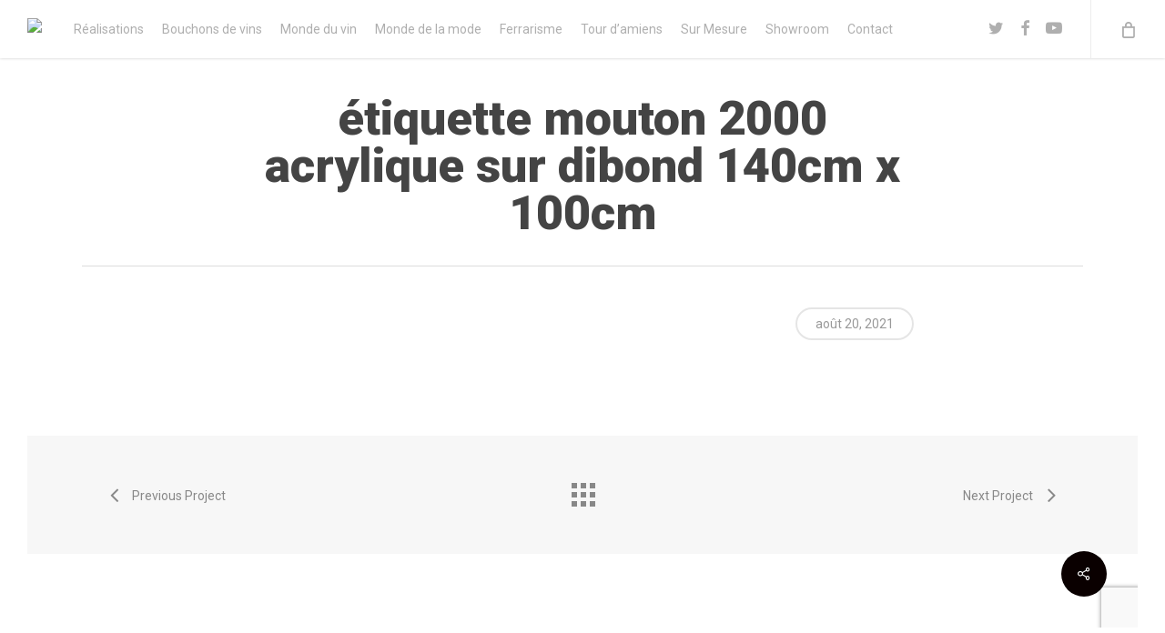

--- FILE ---
content_type: text/html; charset=utf-8
request_url: https://www.google.com/recaptcha/api2/anchor?ar=1&k=6LcKxoEjAAAAAOH0oqXO8xXKE-63LS_70iqJtFcD&co=aHR0cHM6Ly93d3cuYWgtYXJ0LmZyOjQ0Mw..&hl=en&v=PoyoqOPhxBO7pBk68S4YbpHZ&size=invisible&anchor-ms=20000&execute-ms=30000&cb=mwk0r3g48qsi
body_size: 48722
content:
<!DOCTYPE HTML><html dir="ltr" lang="en"><head><meta http-equiv="Content-Type" content="text/html; charset=UTF-8">
<meta http-equiv="X-UA-Compatible" content="IE=edge">
<title>reCAPTCHA</title>
<style type="text/css">
/* cyrillic-ext */
@font-face {
  font-family: 'Roboto';
  font-style: normal;
  font-weight: 400;
  font-stretch: 100%;
  src: url(//fonts.gstatic.com/s/roboto/v48/KFO7CnqEu92Fr1ME7kSn66aGLdTylUAMa3GUBHMdazTgWw.woff2) format('woff2');
  unicode-range: U+0460-052F, U+1C80-1C8A, U+20B4, U+2DE0-2DFF, U+A640-A69F, U+FE2E-FE2F;
}
/* cyrillic */
@font-face {
  font-family: 'Roboto';
  font-style: normal;
  font-weight: 400;
  font-stretch: 100%;
  src: url(//fonts.gstatic.com/s/roboto/v48/KFO7CnqEu92Fr1ME7kSn66aGLdTylUAMa3iUBHMdazTgWw.woff2) format('woff2');
  unicode-range: U+0301, U+0400-045F, U+0490-0491, U+04B0-04B1, U+2116;
}
/* greek-ext */
@font-face {
  font-family: 'Roboto';
  font-style: normal;
  font-weight: 400;
  font-stretch: 100%;
  src: url(//fonts.gstatic.com/s/roboto/v48/KFO7CnqEu92Fr1ME7kSn66aGLdTylUAMa3CUBHMdazTgWw.woff2) format('woff2');
  unicode-range: U+1F00-1FFF;
}
/* greek */
@font-face {
  font-family: 'Roboto';
  font-style: normal;
  font-weight: 400;
  font-stretch: 100%;
  src: url(//fonts.gstatic.com/s/roboto/v48/KFO7CnqEu92Fr1ME7kSn66aGLdTylUAMa3-UBHMdazTgWw.woff2) format('woff2');
  unicode-range: U+0370-0377, U+037A-037F, U+0384-038A, U+038C, U+038E-03A1, U+03A3-03FF;
}
/* math */
@font-face {
  font-family: 'Roboto';
  font-style: normal;
  font-weight: 400;
  font-stretch: 100%;
  src: url(//fonts.gstatic.com/s/roboto/v48/KFO7CnqEu92Fr1ME7kSn66aGLdTylUAMawCUBHMdazTgWw.woff2) format('woff2');
  unicode-range: U+0302-0303, U+0305, U+0307-0308, U+0310, U+0312, U+0315, U+031A, U+0326-0327, U+032C, U+032F-0330, U+0332-0333, U+0338, U+033A, U+0346, U+034D, U+0391-03A1, U+03A3-03A9, U+03B1-03C9, U+03D1, U+03D5-03D6, U+03F0-03F1, U+03F4-03F5, U+2016-2017, U+2034-2038, U+203C, U+2040, U+2043, U+2047, U+2050, U+2057, U+205F, U+2070-2071, U+2074-208E, U+2090-209C, U+20D0-20DC, U+20E1, U+20E5-20EF, U+2100-2112, U+2114-2115, U+2117-2121, U+2123-214F, U+2190, U+2192, U+2194-21AE, U+21B0-21E5, U+21F1-21F2, U+21F4-2211, U+2213-2214, U+2216-22FF, U+2308-230B, U+2310, U+2319, U+231C-2321, U+2336-237A, U+237C, U+2395, U+239B-23B7, U+23D0, U+23DC-23E1, U+2474-2475, U+25AF, U+25B3, U+25B7, U+25BD, U+25C1, U+25CA, U+25CC, U+25FB, U+266D-266F, U+27C0-27FF, U+2900-2AFF, U+2B0E-2B11, U+2B30-2B4C, U+2BFE, U+3030, U+FF5B, U+FF5D, U+1D400-1D7FF, U+1EE00-1EEFF;
}
/* symbols */
@font-face {
  font-family: 'Roboto';
  font-style: normal;
  font-weight: 400;
  font-stretch: 100%;
  src: url(//fonts.gstatic.com/s/roboto/v48/KFO7CnqEu92Fr1ME7kSn66aGLdTylUAMaxKUBHMdazTgWw.woff2) format('woff2');
  unicode-range: U+0001-000C, U+000E-001F, U+007F-009F, U+20DD-20E0, U+20E2-20E4, U+2150-218F, U+2190, U+2192, U+2194-2199, U+21AF, U+21E6-21F0, U+21F3, U+2218-2219, U+2299, U+22C4-22C6, U+2300-243F, U+2440-244A, U+2460-24FF, U+25A0-27BF, U+2800-28FF, U+2921-2922, U+2981, U+29BF, U+29EB, U+2B00-2BFF, U+4DC0-4DFF, U+FFF9-FFFB, U+10140-1018E, U+10190-1019C, U+101A0, U+101D0-101FD, U+102E0-102FB, U+10E60-10E7E, U+1D2C0-1D2D3, U+1D2E0-1D37F, U+1F000-1F0FF, U+1F100-1F1AD, U+1F1E6-1F1FF, U+1F30D-1F30F, U+1F315, U+1F31C, U+1F31E, U+1F320-1F32C, U+1F336, U+1F378, U+1F37D, U+1F382, U+1F393-1F39F, U+1F3A7-1F3A8, U+1F3AC-1F3AF, U+1F3C2, U+1F3C4-1F3C6, U+1F3CA-1F3CE, U+1F3D4-1F3E0, U+1F3ED, U+1F3F1-1F3F3, U+1F3F5-1F3F7, U+1F408, U+1F415, U+1F41F, U+1F426, U+1F43F, U+1F441-1F442, U+1F444, U+1F446-1F449, U+1F44C-1F44E, U+1F453, U+1F46A, U+1F47D, U+1F4A3, U+1F4B0, U+1F4B3, U+1F4B9, U+1F4BB, U+1F4BF, U+1F4C8-1F4CB, U+1F4D6, U+1F4DA, U+1F4DF, U+1F4E3-1F4E6, U+1F4EA-1F4ED, U+1F4F7, U+1F4F9-1F4FB, U+1F4FD-1F4FE, U+1F503, U+1F507-1F50B, U+1F50D, U+1F512-1F513, U+1F53E-1F54A, U+1F54F-1F5FA, U+1F610, U+1F650-1F67F, U+1F687, U+1F68D, U+1F691, U+1F694, U+1F698, U+1F6AD, U+1F6B2, U+1F6B9-1F6BA, U+1F6BC, U+1F6C6-1F6CF, U+1F6D3-1F6D7, U+1F6E0-1F6EA, U+1F6F0-1F6F3, U+1F6F7-1F6FC, U+1F700-1F7FF, U+1F800-1F80B, U+1F810-1F847, U+1F850-1F859, U+1F860-1F887, U+1F890-1F8AD, U+1F8B0-1F8BB, U+1F8C0-1F8C1, U+1F900-1F90B, U+1F93B, U+1F946, U+1F984, U+1F996, U+1F9E9, U+1FA00-1FA6F, U+1FA70-1FA7C, U+1FA80-1FA89, U+1FA8F-1FAC6, U+1FACE-1FADC, U+1FADF-1FAE9, U+1FAF0-1FAF8, U+1FB00-1FBFF;
}
/* vietnamese */
@font-face {
  font-family: 'Roboto';
  font-style: normal;
  font-weight: 400;
  font-stretch: 100%;
  src: url(//fonts.gstatic.com/s/roboto/v48/KFO7CnqEu92Fr1ME7kSn66aGLdTylUAMa3OUBHMdazTgWw.woff2) format('woff2');
  unicode-range: U+0102-0103, U+0110-0111, U+0128-0129, U+0168-0169, U+01A0-01A1, U+01AF-01B0, U+0300-0301, U+0303-0304, U+0308-0309, U+0323, U+0329, U+1EA0-1EF9, U+20AB;
}
/* latin-ext */
@font-face {
  font-family: 'Roboto';
  font-style: normal;
  font-weight: 400;
  font-stretch: 100%;
  src: url(//fonts.gstatic.com/s/roboto/v48/KFO7CnqEu92Fr1ME7kSn66aGLdTylUAMa3KUBHMdazTgWw.woff2) format('woff2');
  unicode-range: U+0100-02BA, U+02BD-02C5, U+02C7-02CC, U+02CE-02D7, U+02DD-02FF, U+0304, U+0308, U+0329, U+1D00-1DBF, U+1E00-1E9F, U+1EF2-1EFF, U+2020, U+20A0-20AB, U+20AD-20C0, U+2113, U+2C60-2C7F, U+A720-A7FF;
}
/* latin */
@font-face {
  font-family: 'Roboto';
  font-style: normal;
  font-weight: 400;
  font-stretch: 100%;
  src: url(//fonts.gstatic.com/s/roboto/v48/KFO7CnqEu92Fr1ME7kSn66aGLdTylUAMa3yUBHMdazQ.woff2) format('woff2');
  unicode-range: U+0000-00FF, U+0131, U+0152-0153, U+02BB-02BC, U+02C6, U+02DA, U+02DC, U+0304, U+0308, U+0329, U+2000-206F, U+20AC, U+2122, U+2191, U+2193, U+2212, U+2215, U+FEFF, U+FFFD;
}
/* cyrillic-ext */
@font-face {
  font-family: 'Roboto';
  font-style: normal;
  font-weight: 500;
  font-stretch: 100%;
  src: url(//fonts.gstatic.com/s/roboto/v48/KFO7CnqEu92Fr1ME7kSn66aGLdTylUAMa3GUBHMdazTgWw.woff2) format('woff2');
  unicode-range: U+0460-052F, U+1C80-1C8A, U+20B4, U+2DE0-2DFF, U+A640-A69F, U+FE2E-FE2F;
}
/* cyrillic */
@font-face {
  font-family: 'Roboto';
  font-style: normal;
  font-weight: 500;
  font-stretch: 100%;
  src: url(//fonts.gstatic.com/s/roboto/v48/KFO7CnqEu92Fr1ME7kSn66aGLdTylUAMa3iUBHMdazTgWw.woff2) format('woff2');
  unicode-range: U+0301, U+0400-045F, U+0490-0491, U+04B0-04B1, U+2116;
}
/* greek-ext */
@font-face {
  font-family: 'Roboto';
  font-style: normal;
  font-weight: 500;
  font-stretch: 100%;
  src: url(//fonts.gstatic.com/s/roboto/v48/KFO7CnqEu92Fr1ME7kSn66aGLdTylUAMa3CUBHMdazTgWw.woff2) format('woff2');
  unicode-range: U+1F00-1FFF;
}
/* greek */
@font-face {
  font-family: 'Roboto';
  font-style: normal;
  font-weight: 500;
  font-stretch: 100%;
  src: url(//fonts.gstatic.com/s/roboto/v48/KFO7CnqEu92Fr1ME7kSn66aGLdTylUAMa3-UBHMdazTgWw.woff2) format('woff2');
  unicode-range: U+0370-0377, U+037A-037F, U+0384-038A, U+038C, U+038E-03A1, U+03A3-03FF;
}
/* math */
@font-face {
  font-family: 'Roboto';
  font-style: normal;
  font-weight: 500;
  font-stretch: 100%;
  src: url(//fonts.gstatic.com/s/roboto/v48/KFO7CnqEu92Fr1ME7kSn66aGLdTylUAMawCUBHMdazTgWw.woff2) format('woff2');
  unicode-range: U+0302-0303, U+0305, U+0307-0308, U+0310, U+0312, U+0315, U+031A, U+0326-0327, U+032C, U+032F-0330, U+0332-0333, U+0338, U+033A, U+0346, U+034D, U+0391-03A1, U+03A3-03A9, U+03B1-03C9, U+03D1, U+03D5-03D6, U+03F0-03F1, U+03F4-03F5, U+2016-2017, U+2034-2038, U+203C, U+2040, U+2043, U+2047, U+2050, U+2057, U+205F, U+2070-2071, U+2074-208E, U+2090-209C, U+20D0-20DC, U+20E1, U+20E5-20EF, U+2100-2112, U+2114-2115, U+2117-2121, U+2123-214F, U+2190, U+2192, U+2194-21AE, U+21B0-21E5, U+21F1-21F2, U+21F4-2211, U+2213-2214, U+2216-22FF, U+2308-230B, U+2310, U+2319, U+231C-2321, U+2336-237A, U+237C, U+2395, U+239B-23B7, U+23D0, U+23DC-23E1, U+2474-2475, U+25AF, U+25B3, U+25B7, U+25BD, U+25C1, U+25CA, U+25CC, U+25FB, U+266D-266F, U+27C0-27FF, U+2900-2AFF, U+2B0E-2B11, U+2B30-2B4C, U+2BFE, U+3030, U+FF5B, U+FF5D, U+1D400-1D7FF, U+1EE00-1EEFF;
}
/* symbols */
@font-face {
  font-family: 'Roboto';
  font-style: normal;
  font-weight: 500;
  font-stretch: 100%;
  src: url(//fonts.gstatic.com/s/roboto/v48/KFO7CnqEu92Fr1ME7kSn66aGLdTylUAMaxKUBHMdazTgWw.woff2) format('woff2');
  unicode-range: U+0001-000C, U+000E-001F, U+007F-009F, U+20DD-20E0, U+20E2-20E4, U+2150-218F, U+2190, U+2192, U+2194-2199, U+21AF, U+21E6-21F0, U+21F3, U+2218-2219, U+2299, U+22C4-22C6, U+2300-243F, U+2440-244A, U+2460-24FF, U+25A0-27BF, U+2800-28FF, U+2921-2922, U+2981, U+29BF, U+29EB, U+2B00-2BFF, U+4DC0-4DFF, U+FFF9-FFFB, U+10140-1018E, U+10190-1019C, U+101A0, U+101D0-101FD, U+102E0-102FB, U+10E60-10E7E, U+1D2C0-1D2D3, U+1D2E0-1D37F, U+1F000-1F0FF, U+1F100-1F1AD, U+1F1E6-1F1FF, U+1F30D-1F30F, U+1F315, U+1F31C, U+1F31E, U+1F320-1F32C, U+1F336, U+1F378, U+1F37D, U+1F382, U+1F393-1F39F, U+1F3A7-1F3A8, U+1F3AC-1F3AF, U+1F3C2, U+1F3C4-1F3C6, U+1F3CA-1F3CE, U+1F3D4-1F3E0, U+1F3ED, U+1F3F1-1F3F3, U+1F3F5-1F3F7, U+1F408, U+1F415, U+1F41F, U+1F426, U+1F43F, U+1F441-1F442, U+1F444, U+1F446-1F449, U+1F44C-1F44E, U+1F453, U+1F46A, U+1F47D, U+1F4A3, U+1F4B0, U+1F4B3, U+1F4B9, U+1F4BB, U+1F4BF, U+1F4C8-1F4CB, U+1F4D6, U+1F4DA, U+1F4DF, U+1F4E3-1F4E6, U+1F4EA-1F4ED, U+1F4F7, U+1F4F9-1F4FB, U+1F4FD-1F4FE, U+1F503, U+1F507-1F50B, U+1F50D, U+1F512-1F513, U+1F53E-1F54A, U+1F54F-1F5FA, U+1F610, U+1F650-1F67F, U+1F687, U+1F68D, U+1F691, U+1F694, U+1F698, U+1F6AD, U+1F6B2, U+1F6B9-1F6BA, U+1F6BC, U+1F6C6-1F6CF, U+1F6D3-1F6D7, U+1F6E0-1F6EA, U+1F6F0-1F6F3, U+1F6F7-1F6FC, U+1F700-1F7FF, U+1F800-1F80B, U+1F810-1F847, U+1F850-1F859, U+1F860-1F887, U+1F890-1F8AD, U+1F8B0-1F8BB, U+1F8C0-1F8C1, U+1F900-1F90B, U+1F93B, U+1F946, U+1F984, U+1F996, U+1F9E9, U+1FA00-1FA6F, U+1FA70-1FA7C, U+1FA80-1FA89, U+1FA8F-1FAC6, U+1FACE-1FADC, U+1FADF-1FAE9, U+1FAF0-1FAF8, U+1FB00-1FBFF;
}
/* vietnamese */
@font-face {
  font-family: 'Roboto';
  font-style: normal;
  font-weight: 500;
  font-stretch: 100%;
  src: url(//fonts.gstatic.com/s/roboto/v48/KFO7CnqEu92Fr1ME7kSn66aGLdTylUAMa3OUBHMdazTgWw.woff2) format('woff2');
  unicode-range: U+0102-0103, U+0110-0111, U+0128-0129, U+0168-0169, U+01A0-01A1, U+01AF-01B0, U+0300-0301, U+0303-0304, U+0308-0309, U+0323, U+0329, U+1EA0-1EF9, U+20AB;
}
/* latin-ext */
@font-face {
  font-family: 'Roboto';
  font-style: normal;
  font-weight: 500;
  font-stretch: 100%;
  src: url(//fonts.gstatic.com/s/roboto/v48/KFO7CnqEu92Fr1ME7kSn66aGLdTylUAMa3KUBHMdazTgWw.woff2) format('woff2');
  unicode-range: U+0100-02BA, U+02BD-02C5, U+02C7-02CC, U+02CE-02D7, U+02DD-02FF, U+0304, U+0308, U+0329, U+1D00-1DBF, U+1E00-1E9F, U+1EF2-1EFF, U+2020, U+20A0-20AB, U+20AD-20C0, U+2113, U+2C60-2C7F, U+A720-A7FF;
}
/* latin */
@font-face {
  font-family: 'Roboto';
  font-style: normal;
  font-weight: 500;
  font-stretch: 100%;
  src: url(//fonts.gstatic.com/s/roboto/v48/KFO7CnqEu92Fr1ME7kSn66aGLdTylUAMa3yUBHMdazQ.woff2) format('woff2');
  unicode-range: U+0000-00FF, U+0131, U+0152-0153, U+02BB-02BC, U+02C6, U+02DA, U+02DC, U+0304, U+0308, U+0329, U+2000-206F, U+20AC, U+2122, U+2191, U+2193, U+2212, U+2215, U+FEFF, U+FFFD;
}
/* cyrillic-ext */
@font-face {
  font-family: 'Roboto';
  font-style: normal;
  font-weight: 900;
  font-stretch: 100%;
  src: url(//fonts.gstatic.com/s/roboto/v48/KFO7CnqEu92Fr1ME7kSn66aGLdTylUAMa3GUBHMdazTgWw.woff2) format('woff2');
  unicode-range: U+0460-052F, U+1C80-1C8A, U+20B4, U+2DE0-2DFF, U+A640-A69F, U+FE2E-FE2F;
}
/* cyrillic */
@font-face {
  font-family: 'Roboto';
  font-style: normal;
  font-weight: 900;
  font-stretch: 100%;
  src: url(//fonts.gstatic.com/s/roboto/v48/KFO7CnqEu92Fr1ME7kSn66aGLdTylUAMa3iUBHMdazTgWw.woff2) format('woff2');
  unicode-range: U+0301, U+0400-045F, U+0490-0491, U+04B0-04B1, U+2116;
}
/* greek-ext */
@font-face {
  font-family: 'Roboto';
  font-style: normal;
  font-weight: 900;
  font-stretch: 100%;
  src: url(//fonts.gstatic.com/s/roboto/v48/KFO7CnqEu92Fr1ME7kSn66aGLdTylUAMa3CUBHMdazTgWw.woff2) format('woff2');
  unicode-range: U+1F00-1FFF;
}
/* greek */
@font-face {
  font-family: 'Roboto';
  font-style: normal;
  font-weight: 900;
  font-stretch: 100%;
  src: url(//fonts.gstatic.com/s/roboto/v48/KFO7CnqEu92Fr1ME7kSn66aGLdTylUAMa3-UBHMdazTgWw.woff2) format('woff2');
  unicode-range: U+0370-0377, U+037A-037F, U+0384-038A, U+038C, U+038E-03A1, U+03A3-03FF;
}
/* math */
@font-face {
  font-family: 'Roboto';
  font-style: normal;
  font-weight: 900;
  font-stretch: 100%;
  src: url(//fonts.gstatic.com/s/roboto/v48/KFO7CnqEu92Fr1ME7kSn66aGLdTylUAMawCUBHMdazTgWw.woff2) format('woff2');
  unicode-range: U+0302-0303, U+0305, U+0307-0308, U+0310, U+0312, U+0315, U+031A, U+0326-0327, U+032C, U+032F-0330, U+0332-0333, U+0338, U+033A, U+0346, U+034D, U+0391-03A1, U+03A3-03A9, U+03B1-03C9, U+03D1, U+03D5-03D6, U+03F0-03F1, U+03F4-03F5, U+2016-2017, U+2034-2038, U+203C, U+2040, U+2043, U+2047, U+2050, U+2057, U+205F, U+2070-2071, U+2074-208E, U+2090-209C, U+20D0-20DC, U+20E1, U+20E5-20EF, U+2100-2112, U+2114-2115, U+2117-2121, U+2123-214F, U+2190, U+2192, U+2194-21AE, U+21B0-21E5, U+21F1-21F2, U+21F4-2211, U+2213-2214, U+2216-22FF, U+2308-230B, U+2310, U+2319, U+231C-2321, U+2336-237A, U+237C, U+2395, U+239B-23B7, U+23D0, U+23DC-23E1, U+2474-2475, U+25AF, U+25B3, U+25B7, U+25BD, U+25C1, U+25CA, U+25CC, U+25FB, U+266D-266F, U+27C0-27FF, U+2900-2AFF, U+2B0E-2B11, U+2B30-2B4C, U+2BFE, U+3030, U+FF5B, U+FF5D, U+1D400-1D7FF, U+1EE00-1EEFF;
}
/* symbols */
@font-face {
  font-family: 'Roboto';
  font-style: normal;
  font-weight: 900;
  font-stretch: 100%;
  src: url(//fonts.gstatic.com/s/roboto/v48/KFO7CnqEu92Fr1ME7kSn66aGLdTylUAMaxKUBHMdazTgWw.woff2) format('woff2');
  unicode-range: U+0001-000C, U+000E-001F, U+007F-009F, U+20DD-20E0, U+20E2-20E4, U+2150-218F, U+2190, U+2192, U+2194-2199, U+21AF, U+21E6-21F0, U+21F3, U+2218-2219, U+2299, U+22C4-22C6, U+2300-243F, U+2440-244A, U+2460-24FF, U+25A0-27BF, U+2800-28FF, U+2921-2922, U+2981, U+29BF, U+29EB, U+2B00-2BFF, U+4DC0-4DFF, U+FFF9-FFFB, U+10140-1018E, U+10190-1019C, U+101A0, U+101D0-101FD, U+102E0-102FB, U+10E60-10E7E, U+1D2C0-1D2D3, U+1D2E0-1D37F, U+1F000-1F0FF, U+1F100-1F1AD, U+1F1E6-1F1FF, U+1F30D-1F30F, U+1F315, U+1F31C, U+1F31E, U+1F320-1F32C, U+1F336, U+1F378, U+1F37D, U+1F382, U+1F393-1F39F, U+1F3A7-1F3A8, U+1F3AC-1F3AF, U+1F3C2, U+1F3C4-1F3C6, U+1F3CA-1F3CE, U+1F3D4-1F3E0, U+1F3ED, U+1F3F1-1F3F3, U+1F3F5-1F3F7, U+1F408, U+1F415, U+1F41F, U+1F426, U+1F43F, U+1F441-1F442, U+1F444, U+1F446-1F449, U+1F44C-1F44E, U+1F453, U+1F46A, U+1F47D, U+1F4A3, U+1F4B0, U+1F4B3, U+1F4B9, U+1F4BB, U+1F4BF, U+1F4C8-1F4CB, U+1F4D6, U+1F4DA, U+1F4DF, U+1F4E3-1F4E6, U+1F4EA-1F4ED, U+1F4F7, U+1F4F9-1F4FB, U+1F4FD-1F4FE, U+1F503, U+1F507-1F50B, U+1F50D, U+1F512-1F513, U+1F53E-1F54A, U+1F54F-1F5FA, U+1F610, U+1F650-1F67F, U+1F687, U+1F68D, U+1F691, U+1F694, U+1F698, U+1F6AD, U+1F6B2, U+1F6B9-1F6BA, U+1F6BC, U+1F6C6-1F6CF, U+1F6D3-1F6D7, U+1F6E0-1F6EA, U+1F6F0-1F6F3, U+1F6F7-1F6FC, U+1F700-1F7FF, U+1F800-1F80B, U+1F810-1F847, U+1F850-1F859, U+1F860-1F887, U+1F890-1F8AD, U+1F8B0-1F8BB, U+1F8C0-1F8C1, U+1F900-1F90B, U+1F93B, U+1F946, U+1F984, U+1F996, U+1F9E9, U+1FA00-1FA6F, U+1FA70-1FA7C, U+1FA80-1FA89, U+1FA8F-1FAC6, U+1FACE-1FADC, U+1FADF-1FAE9, U+1FAF0-1FAF8, U+1FB00-1FBFF;
}
/* vietnamese */
@font-face {
  font-family: 'Roboto';
  font-style: normal;
  font-weight: 900;
  font-stretch: 100%;
  src: url(//fonts.gstatic.com/s/roboto/v48/KFO7CnqEu92Fr1ME7kSn66aGLdTylUAMa3OUBHMdazTgWw.woff2) format('woff2');
  unicode-range: U+0102-0103, U+0110-0111, U+0128-0129, U+0168-0169, U+01A0-01A1, U+01AF-01B0, U+0300-0301, U+0303-0304, U+0308-0309, U+0323, U+0329, U+1EA0-1EF9, U+20AB;
}
/* latin-ext */
@font-face {
  font-family: 'Roboto';
  font-style: normal;
  font-weight: 900;
  font-stretch: 100%;
  src: url(//fonts.gstatic.com/s/roboto/v48/KFO7CnqEu92Fr1ME7kSn66aGLdTylUAMa3KUBHMdazTgWw.woff2) format('woff2');
  unicode-range: U+0100-02BA, U+02BD-02C5, U+02C7-02CC, U+02CE-02D7, U+02DD-02FF, U+0304, U+0308, U+0329, U+1D00-1DBF, U+1E00-1E9F, U+1EF2-1EFF, U+2020, U+20A0-20AB, U+20AD-20C0, U+2113, U+2C60-2C7F, U+A720-A7FF;
}
/* latin */
@font-face {
  font-family: 'Roboto';
  font-style: normal;
  font-weight: 900;
  font-stretch: 100%;
  src: url(//fonts.gstatic.com/s/roboto/v48/KFO7CnqEu92Fr1ME7kSn66aGLdTylUAMa3yUBHMdazQ.woff2) format('woff2');
  unicode-range: U+0000-00FF, U+0131, U+0152-0153, U+02BB-02BC, U+02C6, U+02DA, U+02DC, U+0304, U+0308, U+0329, U+2000-206F, U+20AC, U+2122, U+2191, U+2193, U+2212, U+2215, U+FEFF, U+FFFD;
}

</style>
<link rel="stylesheet" type="text/css" href="https://www.gstatic.com/recaptcha/releases/PoyoqOPhxBO7pBk68S4YbpHZ/styles__ltr.css">
<script nonce="dya62P2NgL-OKWI1y152pw" type="text/javascript">window['__recaptcha_api'] = 'https://www.google.com/recaptcha/api2/';</script>
<script type="text/javascript" src="https://www.gstatic.com/recaptcha/releases/PoyoqOPhxBO7pBk68S4YbpHZ/recaptcha__en.js" nonce="dya62P2NgL-OKWI1y152pw">
      
    </script></head>
<body><div id="rc-anchor-alert" class="rc-anchor-alert"></div>
<input type="hidden" id="recaptcha-token" value="[base64]">
<script type="text/javascript" nonce="dya62P2NgL-OKWI1y152pw">
      recaptcha.anchor.Main.init("[\x22ainput\x22,[\x22bgdata\x22,\x22\x22,\[base64]/[base64]/[base64]/[base64]/[base64]/[base64]/[base64]/[base64]/[base64]/[base64]\\u003d\x22,\[base64]\x22,\x22wq3Cg8KHH29cehnCqMKDwrZTw5fCuMOYdMO0bMK0w4TChwBZO2rDvTgawoYbw4LDnsOWcipxwpfCnVdhw5rCv8O+H8ORWcKbVDhZw67DgwXCk0fCsl1aR8K6w458ZyEzwp9MbgzCoBMaU8KfwrLCvyJTw5PCkB7Cr8OZwrjDvR3Do8KnNcKhw6vCsw/DpsOKwpzCtXjCoS9WwrohwpcvLkvCs8OMw4nDpMOjacOMACHCqMOGeTQPw5oeTg3Dqx/CkWoTDMOqU2DDslLCgMKawo3ClsKUZ3Yzwo3DocK8wowyw4otw7nDijzCpsKsw6hnw5Vtw6R6woZ+G8KlCUTDmMOWwrLDtsO+EMKdw7DDmUUSfMOVc2/Dr192R8KJGcOnw6ZUenJLwocOwr7Cj8Oqen/DrMKSFcOsHMOIw5LCuTJ/UcKfwqpiIEnCtDfCkxrDrcKVwqZ+Gm7CssKKwqzDvjhlYsOSw7zDgMKFSGbDscORwr4zGnF1w4Usw7HDicOqM8OWw5zCpMKpw4MWw5FvwqUAw4XDrcK3RcOCfETCm8KVblQtFmDCoChmVznCpMKpYsOpwqwvw6trw5xXw53CtcKdwp10w6/[base64]/[base64]/[base64]/ChFUiwrnDk8Onw6rDlxjDtw1POBV5RsKRwrsENMOfw61hwoxNOcKNwqvDlsO/w5wlw5HCkQ5fFhvCk8O2w5xRccKxw6TDlMK2w53DgT8ZwrdLewMkRFkiw6ZywrxBw6x0AMK2H8OCw6rDi1dHAMOiw63DucO/FHtRw6/Cl17DnHvDrBLCvsKTdSB7EMO4ccOHw5prw63CgVnCpMOfwqrCtMOXw7lXVkJ/W8KSdSLClcOKAQUew5EHwrHDm8Oyw5fCgsOzw4/Ckwx9w4LCksKbw4pZwpfDuipOwrjDjsOyw4Z4woQQNsOKOcOuw4jCjE9MdRhPw4HDt8KTwqHCnmvDoH/DsyLCnGrChTzDhEs3wqM7bgnCncKww7TDm8KLwrNaMwvDjsKEw4/Ds2xQJ8K1w4fCjCECwpVoK3kAwrkAB0bDikEDw6cEBkhcwqvCt3EfwpNDNcKfeybDk2PCucODw5fDrMKpWcKYwrkQw6bCtcK/wqZ7MMOpwrHCmsOPLcKGTSvDpsO+UCrDsXBNCcKTwofCmcOKY8KeaMOAw4zCn0bDjCLDnizCkTbCq8KIGRw2w6dUw7fDrMKQLVvDtX/[base64]/CrsOlC2PDqw8Gw5B9AGFfJcOFw75vAsK5w7TCvW7ChVbDuMKrw7nDmm99w5PCvy95McOUwqnDqDLDnTB/[base64]/[base64]/CscOEcEvCpXbDrcONwrLCpMKNYRPCnXvDomfDnMObMFvDiDk2IFLCmDIKw5XDhMO6WjfCoWR7w5bCqcKhwrDDkMKRTSFWfC1LN8KZwoBVAcOYJ2dHw4Qtw6/CsRLDs8KJw7w+a0p/wqxFw4lLw7HDgTbCocOaw6djwpUFwrrCimcBFzfDvjrCuzdLA1FDSMKwwoo0V8O6wrrDjsKrOMKjw7jCkMKrHEpmAA/ClsO4wqs2OgHDv34aGg4+NMOBCijCrcKtw689RH1nQwzDrcKvSsObBcKJwrbCjsOOEGLCgjPDgxsswrLDq8OSYjjCoAoaa0rDoCsHw4UPPcOEPBnDnx7DlMKQeXk/OQfCnwYTwo0XXFpzw4pbwp5ldWbCuMOTwovCu04nQ8KXMcKcSMOPDB0bU8K0bcKVwqYPwp3CpyVRaxfDgGtlG8KOACBaCzc3L10qAVDCl0PDl3bDtgADw7wow5Z0YcOuEwkrCMKBwqvCuMO1w4/DqVh9w7QDccKHeMOYEG7ChVNGw7l8KGLDmi3CscOfw4zCjnVnbzHDg2kZf8OJwqt0MT1gcm1ReHhHKFfDpXTChsOwLTLDjS/DhhrCsSLDiRDDgjHCnDTDmcOoKsKwMXPDnMOObUVcHjdQVB/[base64]/[base64]/ChgrDl3XDkVbDikjCnjJXKzTCqsKMBcKnwqPCm8O/SC4bwpnDlMOdwpkHVBgLLcKmwp5CC8Omw7ZKw57CkMKiW1o1wrnCsj9cw7XDu1BywpAvwrVcbX/CgcOMw7nCt8KlTS7DoHXChsKIHcOcwpB/fUHDs1bDr2YlNcO3w4d0TMOPGwPCmlDDnklKwrBqBB3DlMKDwpkYwofDq2/DumZrNy1xKMK2BjEiw6k4M8OAw4Y/wpVxXUgPw6AlwpnDnMKZE8KGw5rCpDjCkRsfSkXDpsOzAR18w7/CsRLCp8KJwpQvSm/DiMOtND3CscO8RUkgdsK8LMOEwrNAXVXDusOMw6/DuzLCncOyYcKcSsKuf8OkXyIjEMK6wpzDslsMwoU9LG3DmxHDnzDDt8O0KgYyw5LDjsKGwpbCiMO7wqcSwrcxw6Ejw7p0w6Q2wp7DksOPw41GwoFGfW/[base64]/[base64]/[base64]/[base64]/[base64]/DnMOiFMOWcMKdFV3DmR/CpcOxRXg0JMO+V8KdwpHDm3LDpHUxwp/DpsO9JMObw73Cj0PDl8Onw6nDgMKZJMO8wo3DhhRHw4RWKsKVw6XDrFVAPnvDqj9tw4jDncK+I8OIwo/DrsK2CMOnw7FTUMKydsKmbsOoH2gOwr9fwp1YwplcwqHDkDdCwppPFX7CpVwgwrPChMOKDAQUYXopZDzDlsOmwrDDvCpVw5g+FgxCEnh0woojTX83PEMNPFHCkhVYw7fDsB3CuMK1w5XCu1lpP1cWwrTDnj/ChsOew7FPw556w7nDjcKkwpA8cl3CtcOkwq4Hwoc0wobDqMKdwpnDnG9lKCdWw5kGDlJuByvDi8K1w6hUEEkVdWswwrLCinPDhHvCnBLDuy/[base64]/Cn8OAwpzDrV/Ck8KbOsODFHAdGcKPwp1FQ8O/[base64]/csO9NcOmw7LCkAoxworCrMKFG8OAw7ZrVcKgWgZeU1YMwro3wplaNcK4MHLCql84NsK8w6zDn8OWwrJ8ByrDk8OhExJuNMKAwpjCtcKxw5jDosOswpPCu8O9wqrCgBRDbcKywo1uVn8uwr3DjV3Dq8OVw7bCocO8RMOCw7/Cq8Omw5/DjiVawq90ecOJwqUlwrd9w6LCr8OnFEbDklLCnXcLwr8RFsKSwpPDusK/[base64]/woduPsONwonDrsOCwpRcUcKsw44KVsOLwpgAWsOnHjfDmcKYVSDDqcO+FkN5NcOFw503UQNUck/ClcOtHWwKC2HChxAZwoDCmxt9woXCvTDDuXpmw73ChMOXQjvCoMK3NcKuwrEvOsOKwr4lw4Bdw43Dm8OCw44HOxPDkMOIIk03wrHCgxhsFMOtHjzDgUgeSmfDksK4Rl3ChMOqw4Zqwo/[base64]/DMO+wp4XPH7Dg8OgbcOLwpBXwrU4w7U5GsKYUU9Sw4lRw4UZTcK3w5jDqDUPcMOAGSBbwofDh8O8wrUnw6wSw6Q4wpDDqsKmTsOnT8Oywq12wpfCg3jCn8O/LWhobcOiMsK6dnN3SH7CksOUAcKAw6wHZMKHwr1KwrNqwo5XaMKKwqLDpMOXwqsKPcKMUsODTBXCh8KBwpTDm8Oewp3CmWtnQsKgw6HCvmtowpHDqsOPXMK9w6DCtMOwES50w5bCgSUQwqfCjMOtQ3cKc8OMSCPCp8OZwpbDihpRPMKOF3/DucKzLRgnWsKmZGhLw7TCvGsUw6t+KnPDjcKMwoPDlcO4w43CpcONccOZw4/CkcKOYsOSw6bCqcKiwrbDshw0G8OfwqjDlcONw50+M2EYKsO3w6PDlhZbw61/w5jDlH18woXDvzzCgcK5w5/DsMOAw5jCucKSZsORAcKDRcOOw5Z1wosqw4pYw7TCm8O/wpEud8KGYm/CsQLCqwHCsMKzwp/Co1/CksKEWQxyVgnCvjPDjMOVQcKSUWLDv8KQFWgNcsObbUXCiMK4bcOCw6NBPGkdw6bCssKNwqXDolg4wqLDpMOILsK/PcK5VgfDgTBhfjzCnXLCqgDCh3AQwro2J8Onw6wHKsKRRcOrAsOEwpoXBDPDkcOHw5d4OMOPw51MwrjClC1YwobDjTZAf1N/LS/[base64]/AAUzwozDjMKXAWzCvMK5IUjCkHjDiBbCs307XcOXEMKFb8Ozw7JPw505wofDh8KRwo/CvwnCiMO2wogUw6vDgFXDo2wSaFEJR2fCn8Kdw58xQ8Obw5sKwq5Tw58eLsKywrLCvsKya29FGcKQw4lUw7DCk3tnEsK2V2nCs8OSHsKXVcO2w7x0w4hAfMOaLsKcC8Otw6/DiMK3w5PDm8Orei/CjMKxw4Yow5zClApEwoUuw6jDqD0ew47CrEZ4w5/Du8KPZ1cUCMKcw4BWGWvDrm/DsMKPwp0HwrfCvwTCscKrw45UYVwjw4Q1w7rCgsOqRcKiwpvCt8KMw6kHwoXCmcOew6xJMMKFwpFWwpDCgSxUCykywozDmVoFwq3ClMKXLMKUwotAVsKJL8OkwpgnwoTDlMOawqnDoyLDgynDrQrDpFLCkMO/SBXDk8Kfw6UybknDpyDChX3DgyzDrgAPwr3CtsKTD3I7wrMLw7vDiMOXwpU1B8KrbcOaw58mwoAlBcKUw4zDjcO/woFdJcOXWS7DohLDjsKZXw3CiTJACcOKwoAZw7HCtcKHJw3CiyIgI8KTKcK0FTgfw7hpMMKNOsOGa8Okwrt/wow1QMKTw6AUIxRSwqFuQsKEwppQw6hPwrrCsFpGKcOXw4cuw6kMw73ChMO/wpTCvsOeMMKbUDUDw6tuZ8OCw7/CnRrCpsOywq7Cv8KHUxnDuEfDucKbVMOqeHAjAVI0w7HDqsOTw7Elwq57w5Bow4lrZnB0B2Ujwp3CpS9oO8OlwoTDvcKEJjzDrcKpRmshwqNcJ8KNwp/Dj8Olw458KVg7wr1bQMKxLRXDjMKUwow3w4nDgcOvAMOmFMOKQcOpKsK9w5fDhsO9wrvDoi3Cp8OITsOqwpkcGlfDnzbCj8Ogw4TDuMKcw5DCrU3Cn8O8wot0TcKhQ8KJVX8Ow75fwp45WmJ3KsKPW33Dk2LCtsKzag/CiXXDt3UdH8Oaw7bCgMOhw6Jmw44yw5JbccOgDcKYZMKGwq0vfsKBwrJINRvCscOjc8KzwonCp8OeGsKgCQ/Cj0Rhw6pvUT/CqgoXPsKGwofDi3jDlRdeBcOvHETCqTfDnMOMS8O/wqTDtnczAsOHM8K/wr4swrrDomjDizAVw47CosKvfsOrEsOvw714w6JyesOUOxU9w6kVJTLDpMKYw5R4HsO1wpDDs2ZoPcO0wq/DnMO+w6PDonA5VMOVI8ObwqogHRAPw4E/w6fDk8KkwpBDUgXCoVzDj8KIw6Fewph+wpvCiw5XNcOzTTNDw5zDknLDgcONw65QwprCv8OiZm9iZ8Okwq3DlcKuIcO5w5Jnw5s1w5VrD8OEw5fCmMO5wpPClMO9wqkODMO/L0PCmS41wrA1w6cOI8KgJGJRRBHCrsK5bQRZMFBhwqItwrjCqCXCsm9mwoocGcOJAMOEwrlLccOPL34VwqvCq8KuUMOVwrDDqm94BcKNw6DCqsOcWDTDmsOHXsKaw4jDmsKuAMO0X8OEwpjDs1EZw5A4wprDoyVtVsKADQZqw6rCrmnCusKUYsO/GMK8w7TDhsOuF8O0wo/DhcK0wqpzZBASwofCv8Oow7NOccKFUsO9wosEY8KpwrAJw6/[base64]/ChMOCw6RaF2PDuA/[base64]/[base64]/CjMKDWMKgw7fCmjVcw5R7PcOHw4l5OkXCvHh2bcOUw4vDtcOTw47Crlh1wqgmfADDjzTCnjrDtcO3ZAsTw7/CjMO0w7jDlsKiwpXClMObJBLCuMKUw7LDtWNXwpbCin/DiMOnesKCwo/CrcKrYW/DnE3Cu8KcBcK4wrrChj54w7LDocOYw4hdOsKjKWnCj8K8SX17w5PClRx1SMOLwoMHf8K1w6ILw40Xw4sFwqoMXMKaw4jCqsK7wo/DmsKtDkLDrWbDjnzCohtUwo7CqigkOcKzw5V8P8K3HCcsHT9UVMKmwonDnMKgw6XCtcKydsOnPksEHMKrTk4VwqnDoMOTw6bCnsOhwq4Uw7BaG8OAwrzDlCXDm2YAwqF1w4RBw7jCj0QAUW5Awqhgw4PCiMKyUE4AVsO2w5A0B0xSwq5mwocVCFlnwo/CqkrDmlY7YcKzRjLCnMOALXFcMnbDosOWwoPCsSwPFMOKw7HCrTN6EVPDgyrDiXQDwr8tM8KTw7nDmMKKIQcpw4/CoQzDlwV2wrt4w4XCqEwWf10+wr3CkMKqBMKgAh/Cr1XDl8KqwrLDnH0BZ8Ona3/DshTDqsOowohlGxPCo8KpMBweDlfChMOiwoh4w5XDvsOtw7PDrsOMwqLCoHHCmWwbOlRtw5jCnsO5NBPDgMOTwop6wpLDl8OFwojCh8OVw7XCvcOawqzCmsKWGsOwdMKtwrXCkX0nwq3ClAwYQMO/MBAmEcOyw6JCwrRPwpTCocOvChlzwpsNNcOOwpxewqfCpHnCtW3Cm08/wprDmWx5w5xjJknCsUjDmsO8OcOdWjEtJ8K8Q8O2FW/DlR/Cu8KnSA/Dm8Opwo3CjwQ5dcOOasONw64BX8O6w4HCtVcfw6XCgsKEHBfDq0jDo8KOw4XDsCHDiFA6d8K/HhvDoE/[base64]/UsOTwp3CtsOQw4LDtAbDnsKmaMKoJn7DvcKLwqtXd2PDmkDDnsKdeC51w4BRw4Jmw41Vw57CuMO1ZMOiw6bDvcOsTkw2wq8vw44ba8OnXXFnwot3wr3CpsKRcQpdCcOvwoPCqMObwoTChRQBIMOoEsKNcQonSkvCq08Ww5/DgMOdwp7Dk8K3w6LDmsKYwrsYw5TDhgUtwr8IFRsNacO9w4XCngjCngDCswFCw6/CgsO9JGrChgRKW1bCik/[base64]/TMKHVMK/[base64]/[base64]/dcOvMcKUwrVEc8O9Gis6U8OPw7jCh8KXwo1nw7A5el3CjQ7DmsKIw6bDjcO+czF9c0oMCVfDrVXCinXDsBRCwq3ClEzCqDPCmcKZw5w8woMON0NmPsOVw6rDqBUPw5LDuCBawr/DoGYvw6Alw6law4wGworChMOCesOZwpMeSV14w5HDpFfCr8O1ZGRBw4/ClDA9AcKjNz0YNBtGPMO9wqbDosKEW8KmwobCkkTDhBPCkzcsw5HCggPDgx3Cu8O1cEM8w7HDpBnDtCXCtsK2bTE3fMKuw4NyNTPDvMKGw5TDgcK2KMOwwoMKZV5jCRTCjhrCsMOcEMK5d2rCn2x3VsOawrdDw6Ygwq/CpsOjw4rCiMK2X8KHZlPCvcOswq/[base64]/DnjrCiH7DgxPCu8OTwr0dw64Dw6HCj20Yw71ZwrjCrSHCpcKYw7DChsOlesO8wo9IJD9ywp7Cv8OZw683w73ClMKzMivDqgbDlhXCnsK/X8Kew6pnw5oHwo5Jw6cJwpURwrzCpMKOVcOAwrvDusKWccK0ccKVOcK4IcOZw4LDlGtQw5FtwpskwprDnXHDpnDCmRbDqE/DmQrCuj9bdmgpw4fCgQHDrsOwFh5YdyHDtMKBRgTDt2rDsijCl8Ktw4nDnMKxJkTDmjEpw7Aew7Bqw7FTwoRGG8KHPUltM2PCpcK+w4tiw5gvVMO4wqpfw4jDlXXCg8KeZMKBw73ChMK/[base64]/[base64]/[base64]/DjMKufCXCr8KhJjjCvFJNVMOCwo/[base64]/CoCoSw5YKTXXDu8OxwoXCt03CmQPDiXJew6zDt8Kxw6ITw4hjS2rCq8KKw4nDscODGsOdLsO9w51Ww54NKlvDvcKHwozCuyUaZyvDqsOnScKKw7VpwqfCn2JsPsO3ZcKdTE/Cgkw5Q3HDrw7Dp8Ohw4JAYcKvV8O+w5ggIcOfOcOjw43DqXHCosOzw7UyfcOqVzFqAsOqwqPCm8Oww43CgXdOw6J5wrHCiX9EFCtxwo3CsinDnFsbZWc0MCwgw6HDlwkgFghRK8K+w4gIwr/[base64]/CqRTCmVp+wqnDrwTDu3oDw7vDvllcw64dw5rCuRbCrhwRw5vCgmgwTS1dXQHDkRUuScOscEPCj8OYacOqwoRWM8K7wqvCjsO+w6DCiSbCg3YgNx0aMisuw6fDpx5CVhbDpnFUwrXDjsOdw6tkNsOqwpfDtxseAMKrQhLCmmbCs2wYwrXCuMKmGTpGw6PDiR/CssOxEcKXw705wqZAw44PUcKiBcKYw6jCr8K3FB4qw57DpMKOw5AqWcOcw77CuQXCjsO7w44yw4zDtsOOw7PCtcK/w67Dr8K1w5Nfw6PDi8OgckxtVcO8wp/DocOiwpMpOSYvwod5RU/CkQrDu8KSw7jCicKpScKHTArCnlcHwpMrw4Z1wqnCqBLDisORb2HDp2/DrMKYwpzDp0jDlBzDtcOGwr1ubFPCq2Mqw6pGw5pSw6BoOsO7DgVyw5/[base64]/[base64]/CsWh2wrcfbzsGw4LDoWLDkcOMwoXDhcKBNApxw7nCiMKbwp3CuGfCmC1fwpNZEsO4cMO8wqHCjsOAwpDDkV/Ct8O4TMOjPsKEwoXCg35MWW5Nd8KwbsKuM8KnwojCqMOzw7Vdw5Axw4LDihFew4vDk1zDj37Dg1jDo2l4w5/DkMK2YsKCwqlFQSEJwqPClsO0DVvCt35rwq5Bw6JBFMOCfEB/EMKtNGHDoCJXwogTwpPDlsO/UMKLGMO/w7hxw5/[base64]/DginDhztvw4BuZcKFw4vComLDucKlwrLDpsO5w7UlC8OYwoISFcK5YMKQScKWwoDDqixqw59ZQ0MnJzk6QxHDgcKgIyTDrcOzaMODwqHChTrDtsOqcQ0NW8O6Zx03Q8KCGDPDmictasK+w5/Cn8OsKlrDiEfDp8OxwqzCqMKFW8Kcw67CigHCkMKlw4IiwrEEF0rDomAHw7lRwpdHPG5DwqbCm8OwFsKZXEzDnRIewqPDs8KcwoHDmGYbw5rDl8K9AcK1TBlMWQPDilE3TsKPwonDvkgRFkhxWwHCsEHDmRpfwowfGWPCkADDtURdMsONw7/Cv1PCh8OlSXQdw65vJjx0w5zCj8K9w7snw4Zaw7VnwqzCqjcId1TCrlUKR8KoNMKdwpfDoTvCuBTCqyMQT8KywqdEVWDCnMOmwo3CtDLCvMO4w7LDumVYAT/DkDzDmcKqwr1uwpPCknFvwpHDv0omw6TDuEI1P8K0f8KiLMK2wplWw63CusOMb1rDjQzCjjjCiVnCrlvCgTzCpVbDrMKrBMK/P8KaHsKYe1bCkyJ+wrHCmjQ7Nl49FwPDjkDCrx7Ct8KXb0Fuw6RfwrpAw5/DucObdGRIw7LCo8KbwoXDisKQwrXDgMOeennCjTtNO8Ktw43CsVwhwrYCc0HClXpww7zCgsOVY1PDocO+RcKFw6XDny86C8OWwqHChzJqN8O0w7pZw7pGw4/CgBPDpRV0TsO1w459wrMww4dvRcODF2vDkMKTw5ZMYsK7VMORMknDlcKyFzMcw7MXw7XCsMONYADCk8KTTcOKaMKhQcOSa8KlKsOjwqnCjQZ3wq0hW8OQG8Oiw5Jfw4MPdMOtGMO9c8O9JMOdw4QnIjbCr2HDocK+wq/CscOJPsK+w7PDq8OQw5tXB8OmCcOPw4Mwwoorw4xawrB1wozDqMKqw5DDk0tZHcK/P8KSw6JCwpPChcKxw5wHXCBew6TDg0FzBTTCp2QZC8Kdw6U5wpfClBpsw7zDnyrDk8KPw4rDr8OVwozCiMK7wpFvTcKvOD3CgsOOGMOzVcOSwrlXworDoy0Qw6zDuShow4XDjC4hWDfCi0HCocKHw7/Ds8Otw54dTwlDwrLCpMK9RcOIw6tqwqPDrcO2w7nDtsO1PcOdw6DCl3cOw5QIADQ+w78qVMOVX2dcw70pwoHCgWUjwqTCosKJF3MvWQPCiTDCmcOOw7XCmsKswqFAEElQwojDkyXCnMK7b2V/wqHCu8K1w6Q9FFoSw6nDsVbCnsKbwqovWcKFHMKkwqfCq1bDq8OBwptwwo8mRcOewpsJQcK1wofCrMKnwq/CqlzDvMKMwoAXwohgwq0yfMObw59kwrjCqR18Ch7Dv8OYw4A5YiIZw6LDoQ/CgcK6w5k3wqPDljvDgiFtSEjChX/[base64]/DtMO8w6bDl2oxTsOMw50aw7QXwpUBTh9QZjI7w53DqDNOEsOPwoxpwoJ6wpTCpsKCw4vCgGIzwp9QwqNgZBMxw7pXwpJDw7/DmC1Lw5PCksOIw4Mma8O7V8ONwqY0wpPDkUHDlsKHwqHDhsKZwo1WacOgw6NeeMOawofCg8KMwoJMNMKYwoBxwqHCrT7CpcKRw6FEGMKoXn5PwrHCu8KNMcKRYV9zXMOuw5FmeMKYWMKtw64WDx4XRcOZL8KQwrZXR8OyE8OLw7BSw73DsAnDtsOJw7zDkHDDkMONAF/CvMKSOsK1XsObw5nDhxlML8OqwqnDh8KZSMOfwqUXw7XCrzoawp0XT8K0wqDCgsOSYcKAX2zCmzwwLDg1VzvCgjLCscKfWw8DwpnDnEFLwp/[base64]/worCuyPCr8KaMxZTwqA3wovCvSTCqjjCiTkgwpdqMUvChsOewrTDssK1asOxwrbCvjvDljJDbATCrgx0ZUIiwrrCnsOCGcKhw7cBw5TChXnCq8KBGm/CncOzwqPCk24ow5BBwo3CvEjDj8OXwrc2wqo0BC7Cly/CicK/[base64]/w5XCtMO7dDPCgcK/GcOcMsKNKWfDmQfDtsORwoDCg8Ofw7g/woLDmMOlw4/ChMONZCdAJ8K9wq5Kw6vCvSFyUl/[base64]/DpMKoa31Ad8Kwwq4awqXDjGrDhULDucKAwqwQYj8nO2gRwqZLw586w4p6w6ZqH0ogGWzCqSs9wqBjwqlhw5zChMOew4zDkQ/Cv8OvGg/[base64]/DssOIFMKme0bDmw/Cqzd0w6fCg8OAw45PFjIGIMKaa2LCr8Khw7vDoURyIsKXQSLDgFF0w6/CgsKDSh/DolVUw43CnA7CqytZfETCiRU1CgsXL8Kgw6jDnCvDv8OJQ2oqwo9LwqPCgWEuGcK/[base64]/DlUzCu0DDszMtX8K0DUJsC8KTMMK4wo3DvMKQQkhSw5rDnsKVwosaw4zDq8KgbF7DlcKtVSrCmU0+wqEOZMKtQkhawqUWwpYKwpDCrTHCggB/w6zDvMKqw7VFWMOgwrHDqMKZwqTDl37Cryt9Qg7DocOIVx1ywpFIwpZAw5nCvgxRGsKYSVIzTHHCn8KFwpLDnGtEwpEPIFYmXWdhw7YPED4DwqtNw5A3JAVjwqTCgcKqw6zCgcOEwoNrOcKzwq3CuMKIaS7Dq1nCgsOCKsOLfMO7w6/[base64]/Cn8OFK8KKXcOJB8Omw53Dk8KRw6d/[base64]/w7Y3wqwWOcKSYMO3w7LClMKfw5vDlsKWwqMRw7nDjwtRaXMFQMOtw7cbw6XCnlLCpSnDi8OdwrzDqTnDoMOlwp5XwoDDuEDDqXk/w7tSEsKLaMKGWWvDtMK4wpE+DsKncUYdQsKbw4Vsw7DCm3TDh8Ojw74eKw0Qw5sgFmduw4cIesOkEjDDicKPczHCh8OPRcOrDhjCug/Cs8Okw7jClcKnOyF3w6x6wpRvE1hcNcOYD8KBwrLCvcOULWrClsOrwpINwp8bw6N3wr7Cn8KsTsOWw6TDgU/Dp0fCrMKqKMO7HWsOw6LCpcOiwrjCrRA5w6/CpsOnwrdqL8OqRsOtLsOfDAkpRcKYw43Ci11/e8OBUCgEQiPCpVDDmcKRE108w6vDhWpaw6Q7IS3DgX9awovDsF3Ct3QlOUZqw7LDpFp6WMKpwrcCwpPCuhMrwrvClD1va8OPRMOLF8OvEcOraUTDpw5Aw4/CuQvDgi83YMKRw5ESwpXDoMORecOrC2fDgsO5b8OiDMO6w7vDtcOxNjtVSMOdw7HClm/Ck1kswpI2ScK8wrDCucOgBTw9dsOCw5bCoVg6Z8KFw5TCj0zDsMOVw7B+S3tGwrvDrn/CqsOVw4wowpDDsMOiwpnDk2VtcXHCmsK8KMKfwrjDssKhwqQuw6DCgMKYCl7DkMKFaRjCoMKzenXCrh/CsMO9fzfCqCLDocKVw5l/ZsK0YsK9H8KAOzbDhMOSR8KxEsOIfcKZwrDClsKBRDApw7bCmsOEEnjCq8OGG8KEPMO1wrh8wpphacK/w7vDqsOgP8OuHSvChnHCuMO1wrMHwoFew59Iw4/[base64]/e8Oiwp4bBMKVJBTCkVvDm8O7wrcNUlzDuBvDpcKHeMO9VMO0IMObw6tAXMKmbzdlHwfDr3jDtsKTw7A6OkPDhSRHbz1odSgdHcOOwrvCrcO7csOuS0YRHV/Ct8ODVMOxDsKgwroERcOQwoFjFsKGwoprKicya3AUdT88SMKmbl/DrkvDslYcw7sCwq/ClsKtS0o/[base64]/CicOOw50Aw5HDqlB/[base64]/wo/DsGnDrhBEw7nDhDvClgLDjMO9EMOZQsO9AGBOwoYIwqF1wo/[base64]/eAfCkMKmNG07wpRTwrUwUcKzTcO8wrcFwqXCjsOiw4EJwotJwr89OiLDsEHChcKJP1dSw7DCshHCgcKcwpMXLcOow4/Cn0IlY8KRf1fCrMOXQMOew6F5w4h2w4ZSw7IKJMOHbB4Iw61Ew77CrsOlYGgww4/CkG8cHsKdw5vCkMO7w54PUknDn8KWDMOzIxvClTHDt0zDqsKaPSXCnQbCvEzCp8KwwrDCkRtLUnUlLT8FeMKZW8Kaw5/CskvDklMtw6zCjWJgHHvDhAjDvMKHwqvCgGA8IcOpw68pwphIw73Do8ObwqoXHMK2Bgkjw4Z5w6XCnMO/[base64]/[base64]/DmcOuAMOjWcKkwo/DhxfDvsOzDcORWFJSwrDCtUjCo8Kgw7DDtsKrZ8ORwqnDjHgUNcKDwprDssKZVMKKwqfCscO1QsKXwrdXwqEkaCZCVsKPG8K/wp1qwoAmwrxjTnJJH27DggLDncKKwo8tw4cRwpnDqlEBJWnCpXkzM8OiElxMfMKLPMKswo3CiMOuwr/DtX0uDMO9wqvDtcKpRQXCojQmwobDpsKSO8OQIEITw4XDoy0SbCxDw5QUwoImEsO1D8KYNiLDlcKOWFvDkMOJLFvDt8OvKB17GBsMXcOcw4E1TGxwwpIjORjCpQwNFSZAcFIRYwvDn8OYwr/CtMOScsO5AlzCuCLDncKEX8KgwpjDvzAAJioMw6vDvsOoCEPDjMKzwotoUMObw7gFw5XDtwnCk8OpWQFLLTMlR8Kfc3sKw7PCsCfDtSvCtGnCtsK0wp/DhnBQWBUFw73ClWRZwr9VwpAjCcO+SibDksOBWMOYwpd5ZcOlw7vCrsK7WTPCvsKawp5dw57Cn8O9Uix7EcO6wqnDrMKzwqgaCk8jOgp3wo/CmMKVwqLDosKxf8OQDsOawrfDqcO7B2lkwr5Pw6B0d3sMw73Doh7CtA4IUcOXw51EEgk1wpzCtsKkRWrDs0ZTIAxJTsO2TMKNwqLDlMOHw7oQTcOuwpXDisOiwpYIM0gBGMKyw61NAMK3GTPClF/DonM8W8Odwp3DrX4Xc2cswr3ChUYfwoPDm3QzbkYALMOoRwFzw5DChk3CpMKwf8KVw73Cnmh2wqZ9Wk0oXAzCqMOkwpV2wqvDkMOOF0lXSMKvNgPCnUzDh8KKbWJqDFXCrcKBCTh/URUOw5Udw5TDixXCl8OEQsOQfVTDvcOlKSzDrcKkKwJiw5PCmXTDtsOvw7bDksKUwqg9w5LDmcOxJVzDl2zDk3wbwrc8woHDmh1Pw5bCoh/CuhlLw4DDlHsqIcKJwo3CmgrDkGFEwp4Fw4fClsKlw5ZYI0RxIcKvWMKnM8KNwoxYw6fCicKuw5EDBx4eH8KZOQkNPm0ywp7CiwvCtzlAUBMiwpzCnSRxw4XCvU9Tw4zDlC/[base64]/[base64]/[base64]/DsXrDnsOCEMOUw4w/bkcKRQTDnWhUwp3Dsi1fXMOowozCh8OuTAcDwqwrw5rDm3nDv0sWw4k1fcOpKlVdw5bDlhrCtTZMOUTCvg5zccKANMO9wpTDml4awoZ3R8OAw4HDjcK/DcK0w7DDn8K/w4hFw704aMKqwqfDocK0JQFrQ8OGbMOgF8Ogwr16eS9Yw5MSw5QvNAwMKm7DnnN/S8Kra3EbVxs8w5x/[base64]/DqxMdHHbDu8KEw4gwasKSFh9Pw5F3woEiwoQ1w5nCgWXDpsOzLxJjYcOGfcKrW8KkVRVywpjDmx08w51iGwHCkcO6w6Y/W20sw58MwpzCpMKQDcKyXxdldVHCt8K7bcKmTsOHKCodJXjCtsKgEMOkw4nDmA7DlWBHUV/DmAc+YV8hw4nDnRnDikHDlkTCosOMwrDDmMO3JsOBesKjwrlqQWl9f8KWw5rCosK0T8O7MlJiMcOow7Rewq7Dp2JawojDvsOtwrQewpFVw7HCiwXDh2/DqETCkMKfSsKpVxoTwrnDnWHDuTYkTXXCux3CqsKmwobDj8ObZ0pjwp7DmcKbRGHCssO3w5Z7w4pwUMKHNMOyDsO1wq5QEcKnw6pUw6/[base64]/CogY7ZMKrSxo5wr7CpcOiYMKICXvCi8KOJMKNwpnDqMOfTj1HJVYUw57CgioTwpDCjMOEwqXChMOgQyLDiS5TUmgDw7vDm8KsaSB9wqLCtcKBXmgVZ8KfLScew7cWwop/M8OHw4ZHwrnCkz7CsMOSM8KPIl4/[base64]/Cm8KgwpISw7Fhwolre8K9esKWw6PDjsOxw6EKJcKuwq9Wwr/CgMK1YcO7wpZLwrgqS1tUKANWwp3CscK8fMKNw7g2wqPDhMKqBcKQw4/CjyvDhCLDmxVnw5ICJcK0wqbDvcK3wpjDlATDjQ4ZMcKRIzNgw4HDksKLQcO/wptEw7hCw5LDtWTDgsOBGsORV19uwrtBw58RVnEFwoF4w7nChUY/w51CXsKSwpzDkMKmwqZreMOCag5MwqMoWcOQw67DsALDrGUVPQFMwoclwq7Dv8KEw4/[base64]/CucOLwr4iw49ww5DCnsOUw4UCMFHDu8OBwojCl3HDhsKPTcKAw6rDsWvCiwLDs8ORw5vDrxJWHcK6BBbCuSPDnMOcw7bChDwBWUvChG/DncO7JsKkw6TDsAbDvmnChCQ6w5bCucKceWjCiR9keQnDgsOUC8O2AEvCux3DuMKtdcKVNcOKw7jDoV0vw6zDqMKGHzJmw7/DshPDm2RfwrFRwprDtGw0H1/CvzrCsj4zJlbCjBbDkHvCjinDkDEQRABvaxnDtQUbTFcewq0Vc8KYdX8/[base64]/[base64]/[base64]/[base64]/DlEx2M0xuMMKFQTfCgw7Dgl7Du8KfK8O7DMKuwqsef1XDo8K+w6jDmsKDI8KXwr9Ww4TDs2fCuCR2NG1ywpTDlMOfwrfCpsKIwqolwoJWTsKMGFzDo8K/w6Qpw7XCl3TCoAU6w43DuSFOcMK5wq/Cp1kRw4QhIsK+w48JPRZqXjcbf8O+TW8wWsOVw44PUlt9w4AQwoLDtsKhSsOaw53DsQXDtsKoDsKvwoURa8KBw6IcwowDVcOifMKdZWTCo3TDtn/[base64]/ClcO/BMORDj3Dt8OZNsKawoHCuDYVwrjCr8OlOcKFYcOUw73CpSpUGC7CjDrCuTB+w6Uew7TCh8KqA8KEasKdwp0WO29xwqTCrcKlw7vCncOiwq8gOitHGMOADMOtwqVzUA16woxmw7PDhcKZw60xwp/Dmzhuwo3Chl4Vw5TDisO/BHjDscOBwrNJwq/DhTrDk3zDrcKVwpJBwq3DnR3DlcOUw4hUWsOoDC/Dv8Kvw5wZOsK2OMO7wphuw4Z/EcOAwo0zw70LDQrCiykTwqZXVDrCgBlMOAbDnUzCnlA6wrkFw5XDhhlCW8OXScK3HF3CnsK3wrDCn2J4wo/Ds8OIJ8OyIcK+cwYcwpHCpMO9AMOiwrl4woJmwo/Doh/DuE88R0AyS8Ozw4QcKMOww7HCicKKw4wLSjZrwpDDtxjCkMKdTkZ8IkPCpQfDjgAlaW94w6DDsTVQYsKvZ8KxIgPCsMOcw67CvRjDtsOEBFfDhcK5wrt/w7AMQzxSTBrCrMO0DMOXZGZOI8Omw6RKwrLDsy3DnGomwrXCoMO3LsOvEEDDogRew7JgwpPDrMKPUETChD9TVsOfw6rDlsKDQsO8w4vCjkzCqTQwVcKsQz52DcOPQ8OnwosFw4hwwobDmMKXwqHCkW44wpnDgXNcSsK2wp4cAcOmFV4qTMOiw5zDisO0w7/CklDCp8OhwqbDl1DDo1PDhDvDgcKnf0DDuSnDjDzDoDI\\u003d\x22],null,[\x22conf\x22,null,\x226LcKxoEjAAAAAOH0oqXO8xXKE-63LS_70iqJtFcD\x22,0,null,null,null,1,[21,125,63,73,95,87,41,43,42,83,102,105,109,121],[1017145,797],0,null,null,null,null,0,null,0,null,700,1,null,0,\[base64]/76lBhnEnQkZnOKMAhk\\u003d\x22,0,0,null,null,1,null,0,0,null,null,null,0],\x22https://www.ah-art.fr:443\x22,null,[3,1,1],null,null,null,1,3600,[\x22https://www.google.com/intl/en/policies/privacy/\x22,\x22https://www.google.com/intl/en/policies/terms/\x22],\x22OyVmVxk/nwiSd9fpXu1naMCzA16pt4sWjo0642Z3wQk\\u003d\x22,1,0,null,1,1768736400629,0,0,[199,94,66],null,[21,117,215,237,166],\x22RC-ZkeOds17sHbGgA\x22,null,null,null,null,null,\x220dAFcWeA60lABJFG4K42NoVbpm6D4p9Guyu1ecAE_ajXnV5sjIKiWV8cTsOwKWAdxKTY8wGhoiEOwvhDTGPmuemHI7QcsomfPcgw\x22,1768819200666]");
    </script></body></html>